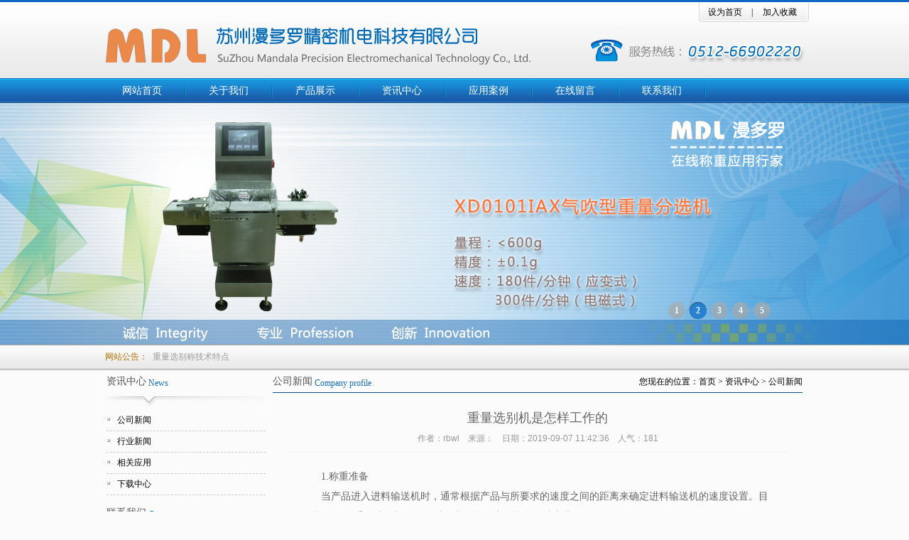

--- FILE ---
content_type: text/html
request_url: http://www.mandalacn.com/html/News/com/233.html
body_size: 5700
content:
<!DOCTYPE html PUBLIC "-//W3C//DTD XHTML 1.0 Transitional//EN" "http://www.w3.org/TR/xhtml1/DTD/xhtml1-transitional.dtd">
<html xmlns="http://www.w3.org/1999/xhtml">
<head>
<meta http-equiv="Content-Type" content="text/html; charset=utf-8" />
<meta name="Keywords" content="" />
<meta name="Description" content="" />
<title>重量选别机是怎样工作的_公司新闻_苏州漫多罗精密机电科技有限公司 - powered by sdcms</title>
<link href="/theme/manduoluo/css/type.css" rel="stylesheet" type="text/css" />
<link href="/theme/manduoluo/css/artshow.css" rel="stylesheet" type="text/css" />
<script>var webroot="/";var infoid=233;var contenturl="http://www.mandalacn.com/html/News/com/233.html";</script>
<script type="text/javascript" src="/lib/js/jquery.js"></script>
<script src="/lib/js/sdcms.hits.js" type="text/javascript"></script>
</head>

<body>
<!---顶部logo-->
<script type="text/javascript" src="/theme/manduoluo/js/jquery.js"></script>
<script type="text/javascript" src="/theme/manduoluo/js/index.js"></script>
<script type="text/javascript">
//图片滚动 调用方法 imgscroll({speed: 30,amount: 1,dir: "up"});
$.fn.imgscroll = function(o){
	var defaults = {
		speed: 40,
		amount: 0,
		width: 1,
		dir: "left"
	};
	o = $.extend(defaults, o);
	
	return this.each(function(){
		var _li = $("li", this);
		_li.parent().parent().css({overflow: "hidden", position: "relative"}); //div
		_li.parent().css({margin: "0", padding: "0", overflow: "hidden", position: "relative", "list-style": "none"}); //ul
		_li.css({position: "relative", overflow: "hidden"}); //li
		if(o.dir == "left") _li.css({float: "left"});
		
		//初始大小
		var _li_size = 0;
		for(var i=0; i<_li.size(); i++)
			_li_size += o.dir == "left" ? _li.eq(i).outerWidth(true) : _li.eq(i).outerHeight(true);
		
		//循环所需要的元素
		if(o.dir == "left") _li.parent().css({width: (_li_size*3)+"px"});
		_li.parent().empty().append(_li.clone()).append(_li.clone()).append(_li.clone());
		_li = $("li", this);

		//滚动
		var _li_scroll = 0;
		function goto(){
			_li_scroll += o.width;
			if(_li_scroll > _li_size)
			{
				_li_scroll = 0;
				_li.parent().css(o.dir == "left" ? { left : -_li_scroll } : { top : -_li_scroll });
				_li_scroll += o.width;
			}
				_li.parent().animate(o.dir == "left" ? { left : -_li_scroll } : { top : -_li_scroll }, o.amount);
		}
		
		//开始
		var move = setInterval(function(){ goto(); }, o.speed);
		_li.parent().hover(function(){
			clearInterval(move);
		},function(){
			clearInterval(move);
			move = setInterval(function(){ goto(); }, o.speed);
		});
	});
};
</script>
<div id="head">
  <div class="head_R">      <a href="#" onClick="javascript:this.style.behavior='url(#default#homepage)';this.setHomePage(location.href);">设为首页</a><span>|</span>
      <a href="javascript:window.external.AddFavorite(location.href, document.title);">加入收藏</a></div>
</div>
<!--导航-->
<div id="nav">
  <ul>
    <li class="hover"><a href="/" >网站首页</a></li>
    
    <li><a href="/html/about/">关于我们</a></li>
    
    <li><a href="/html/products/">产品展示</a></li>
    
    <li><a href="/html/News/">资讯中心</a></li>
    
    <li><a href="/html/Case/">应用案例</a></li>
    
    <li><a href="/plug/book.asp">在线留言</a></li>
    
    <li><a href="/html/contacts/">联系我们</a></li>
    
  </ul>
</div>
<!--图片切换-->
<div class="mainbanner">
  <div class="mainbanner_window">
    <ul id="slideContainer">
      
      <li><img src="/upfile/201407/2014071044820657.jpg" alt="2"/></li>
      
      <li><img src="/upfile/201407/2014071053476001.jpg" alt="3"/></li>
      
      <li><img src="/upfile/201407/2014071044779265.jpg" alt="5"/></li>
      
      <li><img src="/upfile/201407/2014071044793205.jpg" alt="4"/></li>
      
      <li><img src="/upfile/201407/2014071044836361.jpg" alt="图片"/></li>
      
    </ul>
  </div>
  <ul class="mainbanner_list">
    
    <li><a href="javascript:void(0);">1</a></li>
    
    <li><a href="javascript:void(0);">2</a></li>
    
    <li><a href="javascript:void(0);">3</a></li>
    
    <li><a href="javascript:void(0);">4</a></li>
    
    <li><a href="javascript:void(0);">5</a></li>
    
  </ul>
</div>
<!--网站公告-->
<div id="gonggao">
  <div class="gonggao"><span>网站公告：</span>
    <p> 
       <a href="/html/News/com/446.html" title="重量选别称技术特点">重量选别称技术特点</a> </p>
  </div>
</div>
 
<!--中间开始-->
<div id="Midtwo" > 
  <!--左边--> 
  <!----左边------>
<div class="Midtwo_L" > 
               <div class="Midtwo_L_T">
                      <div class="titie">
                         <div class="titieL">资讯中心</div>
                         <div class="titieM">
                             
                             
                             News
                             
                             
                         </div>
                         <div class="clear"></div>
                       </div>
                       <div class="titietwo_L_T"></div>
                       <ul>
                          
                          
                          <li  class="hover"><a href="/html/News/com/" title="公司新闻">公司新闻</a></li>
                          
                          
                          <li ><a href="/html/News/hy/" title="行业新闻">行业新闻</a></li>
                          
                          
                          <li ><a href="/html/News/Knowledge/" title="相关应用">相关应用</a></li>
                          
                          
                          <li ><a href="/html/news/down/" title="下载中心">下载中心</a></li>
                          
                      </ul >
               </div>
               <div class="Midtwo_L_B">
                        <div class="titie">
                             <div class="titieL">联系我们</div>
                             <div class="titieM">Contact us</div>
                             <div class="clear"></div>
                           </div>
                        <div class="titietwo_L_B"></div>
                        <p>苏州漫多罗精密机电科技有限公司<br />
地址：苏州高新区华山路151号3号楼8310室<br />
手机：18913132821<br/>
电话：0512-66902220<br />
传真：0512-66902221<br />
网址：www.mandalacn.com</p>
               </div>
         </div >

  
  <!--右边-->
  <div class="Midtwo_R">
    <div class="titieMidtwoR clearfix">
      <div class="titieMidtwoRL">公司新闻</div>
      <div class="titieMidtwoRM">Company profile</div>
      <div class="titieMidtwoRR">您现在的位置：<a href="/">首页</a> > <a href="/html/News/" title="资讯中心">资讯中心</a> > <a href="/html/News/com/" title="公司新闻">公司新闻</a></div>
     </div>
      <div class="content">
      	 <div class="title"><h1>重量选别机是怎样工作的</h1></div>
          <div class="item">作者：rbwl　来源：　日期：2019-09-07 11:42:36　人气：<span id="hits">89</span></div>
          <div class="content">
              <p style="text-indent:2em;text-align:left;">1.称重准备</p><p style="text-indent:2em;text-align:left;">当产品进入进料输送机时，通常根据产品与所要求的速度之间的距离来确定进料输送机的速度设置。目的是确保在 重量选别机的工作过程中，在秤上只能有一种产品。</p><p style="text-indent:2em;text-align:left;">2.称重过程</p><p style="text-indent:2em;text-align:left;">当产品进入 重量选别机时，系统根据外部信号(分拣过程)识别被测试产品进入称重区域。根据重量选别机的运行速度和传送带的长度，系统可以确定产品离开称重输送机的时间；从产品进入称重平台到离开称重平台，称重传感器将检测出下图所示的信号。控制器选择信号以稳定农业面积进行处理，并可获得产品的重量。</p><p style="text-indent:2em;text-align:left;">3.选择过程(分选过程)</p><p style="text-indent:2em;text-align:left;">当控制器获得产品的重量信号时，系统将与预定的权重范围进行比较，对产品进行排序，并且分类类型将因应用程序而异。主要类型如下：</p><p style="text-indent:2em;text-align:left;">1.消除不合格产品<br style="text-indent:2em;text-align:left;" /></p><p style="text-indent:2em;text-align:left;">2.分别消除超重和体重不足，或将其运至不同的地方<br style="text-indent:2em;text-align:left;" /></p><p style="text-indent:2em;text-align:left;">3.根据不同的重量范围，将它们分为不同的重量类别<br style="text-indent:2em;text-align:left;" /></p><p style="text-indent:2em;text-align:left;">4.报告反馈<br style="text-indent:2em;text-align:left;" /></p><p style="text-indent:2em;text-align:left;">重量选别机具有重量信号反馈功能。产品设定数量的平均重量通常反馈给包装/灌装/装瓶机的控制器。控制器将动态调整进料量，使产品的平均重量接近目标值。<br style="text-indent:2em;text-align:left;" /></p><p style="text-indent:2em;text-align:left;">除反馈功能外， 重量选别机还可提供丰富的报告功能、各区域包装数量、各区域总量、合格总量、平均值、标准差、总量和总积累量。<br style="text-indent:2em;text-align:left;" /></p><p style="text-indent:2em;text-align:left;">重量选别机可用于各种行业，如食品、医药、化工、饮料、塑料、橡胶等行业。</p><p><br style="text-indent:2em;text-align:left;" /></p>
          </div>
      <div class="clear"></div>
    </div>
  </div>
  <div class="clear"></div>
</div >
<!--中间结束--> 
<!--底部开始-->
   <div id="bottom">
             <p>推荐产品: <strong><a href="http://www.mandalacn.com/html/products/">重量选别机</a></strong> <strong><a href="http://www.mandalacn.com/html/products/">重量选别秤</a></strong> <strong><a href="http://www.mandalacn.com/html/products/">重量分选秤</a></strong> <strong><a href="http://www.mandalacn.com/html/products/">重量分选机</a></strong> <strong><a href="http://www.mandalacn.com/html/products/">自动检重秤</a></strong> <a href="http://www.mandalacn.com/html/products/">称重选别机</a> <a href="http://www.mandalacn.com/html/products/">检重设备</a> <a href="http://www.mandalacn.com/html/products/">重量分级设备</a> <a href="http://www.mandalacn.com/html/products/">重量分级系统</a> <a href="http://www.mandalacn.com/html/products/">在线称重设备</a> <a href="http://www.mandalacn.com/html/products/">在线检重设备</a> <a href="http://www.mandalacn.com/html/products/">动态称重设备</a>  
       <p style="font-size:16px;font-weight:bold;font-family:微软雅黑;">
        客户应用咨询：18913132821  邮箱：sales@mandalacn.com   &nbsp;&nbsp;&nbsp;&nbsp;&nbsp;&nbsp;&nbsp;&nbsp;&nbsp;&nbsp;&nbsp;&nbsp;&nbsp;&nbsp;&nbsp;&nbsp;&nbsp;&nbsp;&nbsp;漫多罗公司   在线称重应用行家 <a href="http://beian.miit.gov.cn" rel="nofollow">苏ICP备14024828号</a>
        </p>
        <div class="bnav">
        <span>客户链接:</span>
                <ul>
                
                
                <li><a href="https://www.szlaihe.com/" target="_blank">气密性检测仪</a></li>
                
                
                <li><a href="http://www.szm-well.com/" target="_blank">晶圆贴片机</a></li>
                
                
                <li><a href="http://www.shleesu.com/" target="_blank">枕式包装机</a></li>
                
                
                <li><a href="http://www.teammetal.com.cn/" target="_blank">CNC精密加工</a></li>
                
                
                <li><a href="http://www.szsufa.com/" target="_blank">中核苏阀</a></li>
                
                
                <li><a href="http://www.suzhouzhuoju.com/" target="_blank">雅马哈贴片机</a></li>
                
                
                <li><a href="http://www.szhgo.com.cn/" target="_blank">视频显微镜</a></li>
                
                
                <li><a href="http://www.gwwygl.com/" target="_blank">苏州安保公司</a></li>
                
                
                <li><a href="http://www.hhvacfurnace.com/" target="_blank">真空工业炉</a></li>
                
                
                <li><a href="https://www.sztrshj.com/" target="_blank">电极帽</a></li>
                
                
                <li><a href="http://www.sz-dzcy.com/" target="_blank">食品包装袋</a></li>
                
                
                <li><a href="http://www.nskjm.com" target="_blank">阳极氧化</a></li>
                
                </ul>
      </div>
<div  style="text-align:center;">
<script type="text/javascript">var cnzz_protocol = (("https:" == document.location.protocol) ? " https://" : " http://");document.write(unescape("%3Cspan id='cnzz_stat_icon_1253840061'%3E%3C/span%3E%3Cscript src='" + cnzz_protocol + "s11.cnzz.com/z_stat.php%3Fid%3D1253840061%26show%3Dpic1' type='text/javascript'%3E%3C/script%3E"));</script></div>

   </div>
<SCRIPT LANGUAGE="JavaScript" src=http://float2006.tq.cn/floatcard?adminid=9619354&sort=0 ></SCRIPT>
<script>
(function(){
    var bp = document.createElement('script');
    bp.src = '//push.zhanzhang.baidu.com/push.js';
    var s = document.getElementsByTagName("script")[0];
    s.parentNode.insertBefore(bp, s);
})();
</script>
        <script>var szgs_protocol = (("https:" == document.location.protocol) ? "https://" : "http://");document.write(unescape("%3C/script%3E%3Cspan id='szgs_stat_icon_1207548900836114524'%3E%3C/span%3E%3Cscript src='"+szgs_protocol+"www.beian.suzhou.gov.cn/sendMark?siteid=1207548900836114524&type=1' type='text/javascript'%3E%3C/script%3E"));</script>    
<!--底部结束-->
</body>
</html>
<script src="http://www.szrongbang.com/theme/boge/js/zxkefu.js"></script>


--- FILE ---
content_type: text/html; Charset=utf-8
request_url: http://www.mandalacn.com/plug/hits.asp
body_size: 241
content:
181:0

--- FILE ---
content_type: text/css
request_url: http://www.mandalacn.com/theme/manduoluo/css/type.css
body_size: 2663
content:
@charset "utf-8";
/* CSS Document */
/*重置样式*/
body,html{width:100%; position:relative;background:url(../images/topbg.jpg) top center  repeat-x #fbfbfb;}
body,div,dl,dt,dd,ul,li,form,input,textarea,select,p,h1,h2,h3,h4,h5,h6,a{padding:0;margin:0;}
images{border:0;-ms-interpolation-mode:bicubic;}
a{text-decoration:none;cursor:pointer;outline:none;blr:e­xpression(this.onFocus=this.blur())}
a:link,a:visited,a:hover{text-decoration:none;/*transition:text-shadow 500ms ease-in 0ms, color 500ms ease-in 0ms;*/}
li { list-style:none;}
input{padding-left:5px}
input.submit{border:0; margin:0; cursor:pointer}
input.radio{width:13px!important; height:13px!important; float:left; display:inline}
textarea{ overflow:auto}
/*清除浮动*/
.clear{clear:both;}
.fl{float:left;}
.fr{float:right;}
.of{ overflow:hidden}
/*头部开始*/
#head{width:1000px;height:110px;margin:0px auto;padding:0px;background:url(../images/logo.jpg) top no-repeat;}
.head_R{width:157px;height:27px;float:right;margin-top:4px;line-height:27px;color:#000;font-size:12px;}
.head_R a{color:#000;width:75px;text-align:center;float:left;}
.head_R span{width:2px;float:left;}

#nav{width:100%;height:35px;line-height:35px;background:url(../images/navbg.jpg) left repeat-x ;margin:0px;padding:0px;}
#nav ul{width:1000px;height:35px;line-height:35px;margin:0 auto;}
#nav ul li{width:122px;height:35px;line-height:35px;background:url(../images/liM.jpg) right no-repeat;float:left;}
#nav ul li a{width:120px;height:35px;line-height:35px;font-size:14px;font-family:"微软雅黑";text-align:center;float:left;color:#fff;}
#nav ul li a:hover{color:#e96400;}

/* mainbanner */
.mainbanner{width:100%;height:340px;overflow:hidden; position:relative;margin:0px;}
.mainbanner_window{left:50%;width:1600px;height:340px;overflow:hidden;margin-left:-800px;position:absolute;}
.mainbanner_window ul{width:99999px;height:340px;position:relative;}
.mainbanner_window li{background:rgb(204, 204, 204);width:1600px;height:340px;text-align:center;font-size:0px;float:left;display:inline;}
.mainbanner_window li a img{width:1600px;height:340px;}
.mainbanner_list{left:50%;top:280px;width:500px;height:30px;margin-left:300px;position:absolute;}
.mainbanner_list li{width:30px;height:30px;overflow:hidden;float:left;display:inline;}
.mainbanner_list a{background:url("../images/50c15ece07fd0f3407000083.png") no-repeat;width:25px;height:25px;line-height:25px;overflow:hidden;text-align:center;color:rgb(255, 255, 255);font-size:12px;font-weight:700;float:left;display:inline-block;font-size:12px;font-family:"微软雅黑";}
.mainbanner_list li.active a{background-position:0 -30px;text-decoration:none;}
.mainbanner_list li a:hover{background-position:0 -30px;text-decoration:none;}

#gonggao{width:100%;height:37px;background:url(../images/gunnav.jpg) left repeat-x;margin:0px;}
.gonggao{width:1000px;height:35px;margin:0 auto;}
.gonggao span{width:75px;height:35px;line-height:35px;float:left;text-align:center;color:#b07203;font-size:12px;}
.gonggao p{width:700px;color:#9e9c9c;height:35px;line-height:35px;font-size:12px;float:left;overflow: hidden;white-space: nowrap;text-overflow: ellipsis;}
.gonggao p a {color:#9e9c9c;}
/*中间开始*/
#Mid{width:1000px;height:480px;margin:-1px auto;}

#Productdisplay{width:980px;height:180px;margin:5px auto;}
.titie{width:100%;height:30px;}
.titieL{height:30px;line-height:30px;float:left;font-size:14px;font-family:"微软雅黑";color:#555;}
.titieM{height:30px;line-height:35px;float:left;margin-left:3px;font-size:12px;font-family:"微软雅黑";color:#1870ba;}
.titieR a{height:30px;line-height:30px;float:right;font-size:12px;font-family:"微软雅黑";color:#1870ba;}

#MidB{width:980px;height:255px;margin:10px auto;}

.MidB_L{width:292px;height:255px;float:left;margin:0px;}
.titieML{width:292;height:15px;background:url(../images/L.jpg) left no-repeat;}
.MidB_L ul{width:292px;height:210px;}
.MidB_L ul li{width:292px;height:29px;border-bottom:1px  dashed #cbcbcb;background:url(../images/lileft.jpg) left top no-repeat;}
.MidB_L ul li p a{width:190px;height:29px;line-height:29px;float:left;margin-left:15px;color:#000;font-size:12px;overflow: hidden;white-space: nowrap;text-overflow: ellipsis;}.MidB_L ul li p a:hover{color:#1870ba;}
.MidB_L ul li span{width:80px;height:29px;line-height:29px;float:right;font-size:12px;color:#1870ba;text-align:center;}

.MidB_M{width:435px;height:255px;float:left;margin-left:14px;overflow:hidden;display:block;}
.titieMM{width:435px;height:15px;background:url(../images/M.jpg) left no-repeat;}
.MidB_M .img{width:149px;height:108px;border:1px  solid #cbcbcb;float:left;margin-left:5px;margin-top:5px;margin-right:5px;}
.MidB_M p{width:435px;height:210px;line-height:30px;color:#000;font-size:12px;text-align:left;text-indent: 2em;}

.MidB_R{width:224px;height:255px;float:left;margin-left:14px;}
.titieMR{width:224;height:15px;background:url(../images/R.jpg) left no-repeat;}
.MidB_R ul{width:224px;height:210px;}
.MidB_R ul li{width:224px;height:29px;border-bottom:1px  dashed #cbcbcb;background:url(../images/lileft.jpg) left top no-repeat;}
.MidB_R ul li p a{width:190px;height:29px;line-height:29px;float:left;margin-left:15px;color:#000;font-size:12px;overflow: hidden;white-space: nowrap;text-overflow: ellipsis;}.MidB_R ul li p a:hover{color:#1870ba;}

/* scrollleft */
.scrollleft{width:980px;height:144px;margin:0px;}
.scrollleft li{float:left;margin-right:7px;margin-top:5px;width:162px;height:144px;text-align:center;}
.scrollleft img{width:160px;height:112px;margin:0px;border:solid 1px #ddd;}
.scrollleft span{width:160px;height:30px;line-height:30px;text-align:center;font-size:12px;}

#bottom{width:100%;height:115px;background:url(../images/botbg.jpg) center top repeat-x #f0f0f0;margin-top:0px;text-align:center;}
.bnav {height:30px;width:790px;margin:0 auto;font-size:12px;color:#FFF;margin-top:5px;}
.bnav span{width:80px;height:30px;line-height:30px;color:#fff;float:left;text-align:center;}
.bnav ul li a{height:30px;line-height:30px;color:#fff;float:left;margin-right:10px;}.bnav ul li a:hover{color:#fff;}
#bottom p{line-height:30px;color:#FFF;width:1000px;margin:0px auto;text-align:center;font-size:12px;}
#bottom p a{color:#fff;}#bottom p a:hover{color:#fff;}

#Midtwo{width:1000px;height:100%;margin:0px auto;}
.Midtwo_L{width:224px;height:100%;float:left;margin-left:10px;padding-bottom:50px;}

.Midtwo_L_T{width:224px;margin:0;float:left;}
.titietwo_L_T{width:224px;height:15px;background:url(../images/R.jpg) left no-repeat;padding-bottom:10px;}
.Midtwo_L_T ul{width:224px;margin:0px;}
.Midtwo_L_T ul li{width:224px;height:29px;border-bottom:1px  dashed #cbcbcb;background:url(../images/lileft.jpg) left top no-repeat;}
.Midtwo_L_T ul li a{width:190px;height:29px;line-height:29px;float:left;margin-left:15px;color:#000;font-size:12px;overflow: hidden;white-space: nowrap;text-overflow: ellipsis;}.Midtwo_L_T ul li a:hover{color:#1870ba;}

.Midtwo_L_B{width:224px;margin-top:10px;float:left;padding-bottom:10px;}
.titietwo_L_B{width:224px;height:15px;background:url(../images/R.jpg) left no-repeat;}
.Midtwo_L_B p{width:200px;line-height:20px;color:#000;font-size:12px;margin:0 auto;}

.Midtwo_R{width:746px;float:left;margin-left:10px;overflow:hidden; height:auto}
.titieMidtwoR{width:100%;height:30px;border-bottom:1px solid #0a4f88;}
.titieMidtwoRL{height:30px;line-height:30px;float:left;font-size:14px;font-family:"微软雅黑";color:#555;}
.titieMidtwoRM{height:30px;line-height:35px;float:left;margin-left:3px;font-size:12px;font-family:"微软雅黑";color:#1870ba;}
.titieMidtwoRR{height:30px;line-height:30px;float:right;font-size:12px;font-family:"微软雅黑";color:#000;}
.titieMidtwoRR a{color:#000;}

.clearfix:after { content:""; display:block; clear:both; visibility:hidden; height:0; font-size:0}
.clearfix {*display:inline-block; _height:1%}

/*list*/
.list_page{text-align:center;margin:10px;font-family:宋体;}
.list_page a{background:#fff;margin:0px 1px;padding:4px 6px;border:1px solid #90CBF9;color:#333;font-family:宋体;}
.list_page span{background:#90CBF9;color:#fff;margin:0px 1px;padding:4px 6px;border:1px solid #90CBF9;font-family:宋体;}
.list_page b{background:#fff;margin:0px 1px;padding:4px 6px;border:1px solid #90CBF9;color:#333;font-family:宋体;}
.list_page b input{border:0;margin:0;padding:0;font-size:12px;font-family:宋体;font-weight:normal;width:12px;vertical-align:middle;text-align:center;}

--- FILE ---
content_type: text/css
request_url: http://www.mandalacn.com/theme/manduoluo/css/artshow.css
body_size: 629
content:
.title{line-height:30px;height:30px;margin:0;}
.title h1{font-size:18px;font-family:microsoft yahei;text-align:center;font-weight:normal;margin:0;}
.item{color:#999;text-align:center;margin:0;font-family:arial;border-bottom:1px solid #f0f0f0; padding:0 0 5px 0; font-size:12px}
.content{word-break:break-all;line-height:28px; padding:20px; color:#666}
.content p{font-size:14px;}
.content img{max-width:670px; padding:5px; border:solid 1px #e5e5e5}

.pre,.next{line-height:30px;height:30px;}
.infodot{border-top:1px dashed #ccc;margin:15px 0;}

#originalpic{overflow:hidden;height:100%;clear:both;text-align:center;}
#originalpic img{max-width:670px; padding:5px; border:solid 1px #e5e5e5}

.newslist{margin:0;padding:0;list-style:none; padding:0}
.newslist li{line-height:30px;height:30px;font-size:12px;clear:both;}
.newslist .intro{font-size:12px;color:#999;line-height:22px;padding:0 0 20px 0;}
.newslist .mid{line-height:15px;height:15px;overflow:hidden;}
.newslist li span{float:right;color:#999;font-size:12px;}

.newslist li a { color:#333}
.newslist li a:hover { color:#cd0000}

.pagecontent{word-break:break-all;line-height:22px;}
.pagecontent p{margin:15px 0;font-size:14px;}


--- FILE ---
content_type: application/javascript
request_url: http://www.mandalacn.com/theme/manduoluo/js/index.js
body_size: 710
content:
$(function(){
		   
	$('.mainbanner').each(function(){
		var $_root = $(this);
		var $window_b = $_root.find('.mainbanner_window');
		var $list = $_root.find('.mainbanner_list');
		var $items = $list.children();
		var $window_ul = $window_b.find('#slideContainer');
		var count = $items.length;
		var item_size = 1600;
		var dur_ms = 800;
		var autoplay_interval = 6400;		
		var cur_idx = 0;
		var fix_idx = function(_idx){
			if( _idx < 0 )
			return
			(count - 1);
			if( _idx >= count )
			return 0;
			return _idx;
		}	

		var goto = function(_idx){
			var idx = fix_idx( _idx );
			$items.eq(idx).addClass('active').siblings().removeClass('active');
			if( cur_idx != idx ){
				var offset_x = - idx * item_size;
				$window_ul.stop().animate({'left':offset_x},dur_ms);
				cur_idx = idx;
			}
		}

		$items.each(function(index, element){
			var $cur_item = $(this);
			var $cur_a = $cur_item.find('a');
			$cur_a.data('index',index);
			$cur_a.click(function(){
				var index = $(this).data('index');
				goto(index);
				return false;
			});
		});
		
		var autoplay_flag = true;

		window.setInterval(function(){
			if(autoplay_flag){
				goto( cur_idx + 1 );
			}
		},autoplay_interval);

		$_root.hover(function(){
			autoplay_flag = false;
		},function(){
			autoplay_flag = true;
		});
		
		goto(0);
	});
	
})